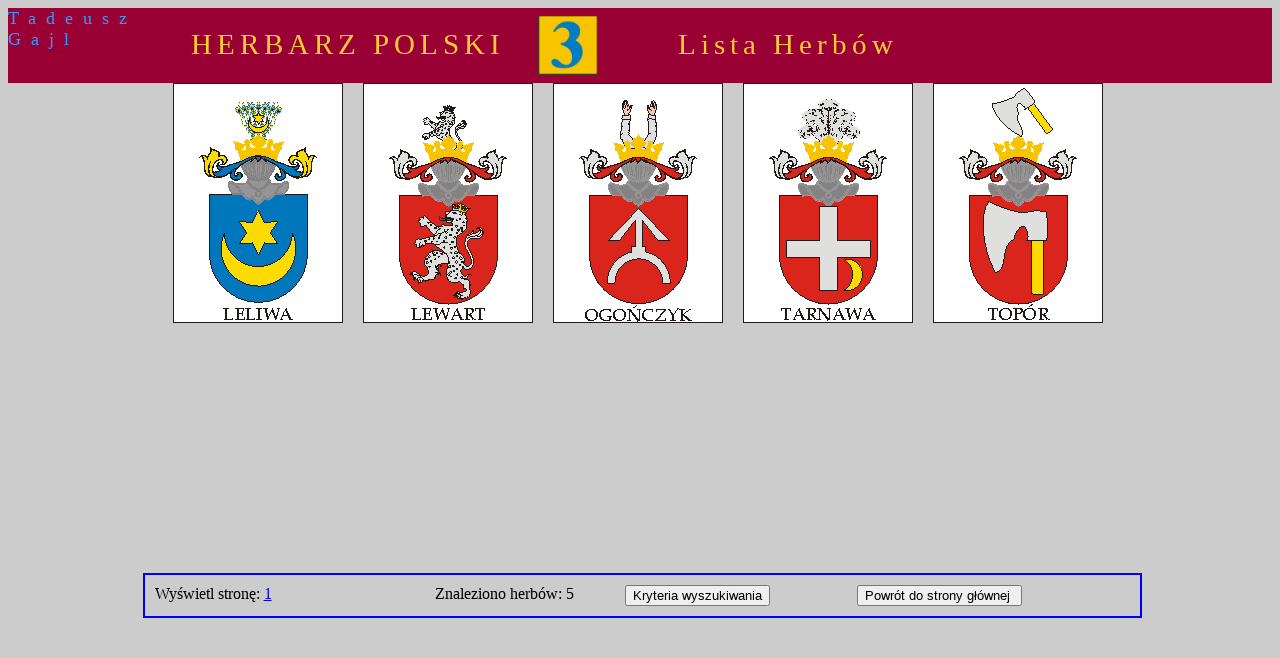

--- FILE ---
content_type: text/html; charset=utf-8
request_url: http://gajl.wielcy.pl/herby_lista.php?query=9Broniewski&startp=0&herbcnt=5&lang=pl
body_size: 1861
content:
<!DOCTYPE html PUBLIC "-//W3C//DTD XHTML 1.0 Strict//EN"
     "http://www.w3.org/TR/xhtml1/DTD/xhtml1-strict.dtd">
<html xmlns="http://www.w3.org/1999/xhtml">
<head>
    <meta http-equiv="Content-Type" content="text/html; charset=UTF-8" />

     <!-- Herby - Lista                                -->
     <!-- Opis dzialania.                              -->
     <!-- program moze byc przywolany na 4 sposoby:    -->
     <!-- 1. Z programu herby_cechy. parametr lquery=# -->
     <!--    Trzeba zbudowac query z wszystkich przekazanych -->
     <!--    wartosci cech: nazwacechy1*ilosc*nazwacechy2*.. -->
     <!-- 2. Z programu herby_lista (wyswietlenie kolejnej -->
     <!--    strony. lquery zawiera podana wyzej tablice.  -->
     <!-- 3. Z programu herby_nazwiska. W tym przypadku    -->
     <!--    parametr lquery zawiera "9"+nazwisko.         -->
     <!-- 4. Z programu herby_alfa. W tym przypadku        -->
     <!--    parametr lquery zawiera "8"+ nazwa herbu      -->
     <!-- Historia zmian                               -->
     <!-- 11/05/2008 Wersja produkcyjna herby_lista_db.php -->
     <!-- 15/10/2008 W3 standards, wersja jezykowa     -->
     <!--            graficzna prezentacja kryteriow   -->
     <!-- 15/12/2008 Dodano par 9 - nazwisko.          -->
     <!-- 15/01/2010 Dodano par 8 - nazwa herbu.       -->
     <!-- 15/04/2012 Zmiana obrobki par * cechy .      -->

<title>Lista </title>

<script type="text/javascript">
var displayed;
function shownew(id) {
    if (displayed) {
        showhide(displayed);
    }
    displayed = id;
    showhide(id);
}

function showhide(id) {
    if (document.getElementById(id)) {
        obj=document.getElementById(id);
        if (obj.style.display == "none") {
            obj.style.display = "";
        }
        else {
            obj.style.display = "none";
        }
    }
}

function OnSubmitForm(theForm)
{
    if (document.pressed=='submit') {
        document.myform.action = "herby_main.php";
    }
    else {
     if (document.pressed=='submio') {
        document.myform.action = "herby_cechy.php";
     }
     else return false;
    }
    return true;
}
</script>

<link rel="stylesheet" type="text/css" href="herby_style.css" />

</head>

<body class="greybg">

<div id="screen">
<div id="header">
<div id="headerAutor">
Tadeusz Gajl
</div>
<div id="headerHerbarz">
Herbarz Polski</div>
<div id="headerNumer">
<img src="./images/trzy.gif" height="60" width="60" />
</div>
<div id="headerStrona">
Lista Herbów</div>
</div>

<div id=main>

<div id="showHerb" class="selectionHerb"><div class="typeMainHerb"><a href="herby_nazwiska.php?lang=pl&herb=leliwa"> <img src="./images/leliwa.gif" BORDER="0" alt="Lista Nazwisk" width=170 height=240 > </a> 
</div><div class="typeMainHerb"><a href="herby_nazwiska.php?lang=pl&herb=lewart"> <img src="./images/lewart.gif" BORDER="0" alt="Lista Nazwisk" width=170 height=240 > </a> 
</div><div class="typeMainHerb"><a href="herby_nazwiska.php?lang=pl&herb=ogonczyk"> <img src="./images/ogonczyk.gif" BORDER="0" alt="Lista Nazwisk" width=170 height=240 > </a> 
</div><div class="typeMainHerb"><a href="herby_nazwiska.php?lang=pl&herb=tarnawa"> <img src="./images/tarnawa.gif" BORDER="0" alt="Lista Nazwisk" width=170 height=240 > </a> 
</div><div class="typeMainHerb"><a href="herby_nazwiska.php?lang=pl&herb=Topor"> <img src="./images/Topor.gif" BORDER="0" alt="Lista Nazwisk" width=170 height=240 > </a> 
</div></div><div id="showQuery" class="selectionHerb" style="display:none"><div id="queryHeader">Kryteria Wyszukiwania:</div><div class="queryObjectLong"><br />Herby dla Nazwiska Rodowego: <br /><b>Broniewski</b></div><div id="queryFooter"><form action="herby_lista.php" method="post"><input type="hidden" name="tarcza" value="0"><input type="hidden" name="query" value="9Broniewski"><input type="hidden" name="herbcnt" value="5"><input type="hidden" name="startp" value="1"><input type="submit" name="submitq" value="Ukryj ekran kryteriów"><input type="hidden" name="lang" value="pl"></form></div></div><div id="action" ><div id="actionLista"><div class="actionStrony">Wyświetl stronę:  </b> <a
         href="herby_lista.php?tarcza=0&query=9Broniewski&herbcnt=5&lang=pl&startp=0">1</a></b> </div><div class="actionInstrA">Znaleziono herbów: 5    </div><div class="actionInstrA"><button type="button" onclick="javascript:shownew('showQuery')">Kryteria wyszukiwania</button></div></div><form name="myform" onSubmit="return OnSubmitForm()" method="post"><div class="actionButton" ><input type="hidden" name="lang" value="pl"><input type="hidden" name="tarcza" value="0"><input type="submit" name="submit" 
onClick="document.pressed=this.name"  VALUE="Powrót do strony głównej " class="button" >
</div>
</form>
</div>
</div>
</body>

<script type="text/javascript">
var gaJsHost = (("https:" == document.location.protocol) ? "https://ssl." :
"http://www.");
document.write(unescape("%3Cscript src='" + gaJsHost +
"google-analytics.com/ga.js' type='text/javascript'%3E%3C/script%3E"));
</script>
<script type="text/javascript">
var pageTracker = _gat._getTracker("UA-94551-1");
pageTracker._initData();
pageTracker._trackPageview();
</script>

</body>
</html>
